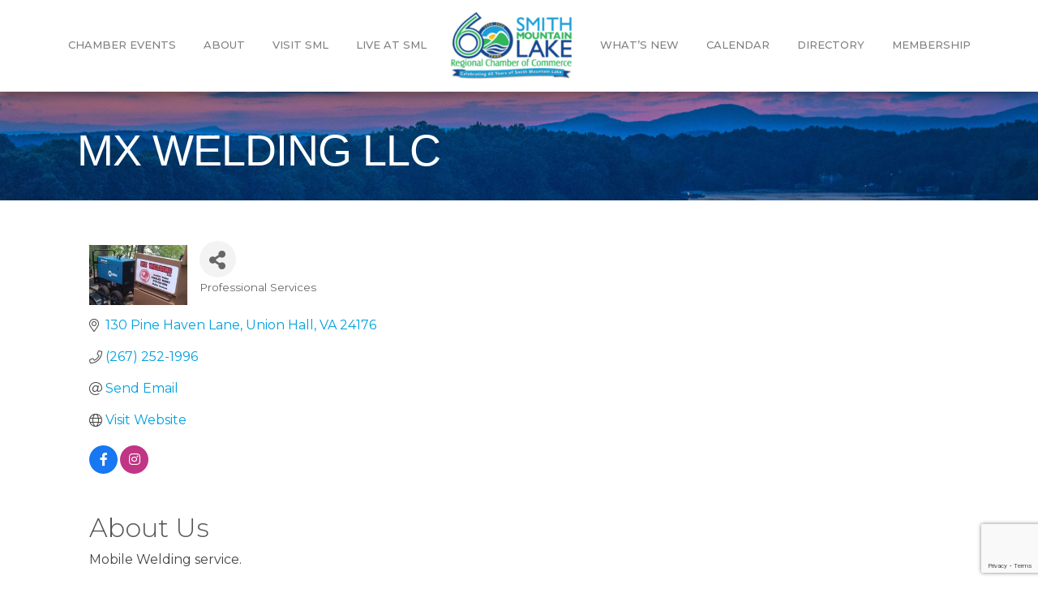

--- FILE ---
content_type: text/html; charset=utf-8
request_url: https://www.google.com/recaptcha/enterprise/anchor?ar=1&k=6LfI_T8rAAAAAMkWHrLP_GfSf3tLy9tKa839wcWa&co=aHR0cHM6Ly9idXNpbmVzcy52aXNpdHNtaXRobW91bnRhaW5sYWtlLmNvbTo0NDM.&hl=en&v=PoyoqOPhxBO7pBk68S4YbpHZ&size=invisible&anchor-ms=40000&execute-ms=30000&cb=jovg5jccazd0
body_size: 48809
content:
<!DOCTYPE HTML><html dir="ltr" lang="en"><head><meta http-equiv="Content-Type" content="text/html; charset=UTF-8">
<meta http-equiv="X-UA-Compatible" content="IE=edge">
<title>reCAPTCHA</title>
<style type="text/css">
/* cyrillic-ext */
@font-face {
  font-family: 'Roboto';
  font-style: normal;
  font-weight: 400;
  font-stretch: 100%;
  src: url(//fonts.gstatic.com/s/roboto/v48/KFO7CnqEu92Fr1ME7kSn66aGLdTylUAMa3GUBHMdazTgWw.woff2) format('woff2');
  unicode-range: U+0460-052F, U+1C80-1C8A, U+20B4, U+2DE0-2DFF, U+A640-A69F, U+FE2E-FE2F;
}
/* cyrillic */
@font-face {
  font-family: 'Roboto';
  font-style: normal;
  font-weight: 400;
  font-stretch: 100%;
  src: url(//fonts.gstatic.com/s/roboto/v48/KFO7CnqEu92Fr1ME7kSn66aGLdTylUAMa3iUBHMdazTgWw.woff2) format('woff2');
  unicode-range: U+0301, U+0400-045F, U+0490-0491, U+04B0-04B1, U+2116;
}
/* greek-ext */
@font-face {
  font-family: 'Roboto';
  font-style: normal;
  font-weight: 400;
  font-stretch: 100%;
  src: url(//fonts.gstatic.com/s/roboto/v48/KFO7CnqEu92Fr1ME7kSn66aGLdTylUAMa3CUBHMdazTgWw.woff2) format('woff2');
  unicode-range: U+1F00-1FFF;
}
/* greek */
@font-face {
  font-family: 'Roboto';
  font-style: normal;
  font-weight: 400;
  font-stretch: 100%;
  src: url(//fonts.gstatic.com/s/roboto/v48/KFO7CnqEu92Fr1ME7kSn66aGLdTylUAMa3-UBHMdazTgWw.woff2) format('woff2');
  unicode-range: U+0370-0377, U+037A-037F, U+0384-038A, U+038C, U+038E-03A1, U+03A3-03FF;
}
/* math */
@font-face {
  font-family: 'Roboto';
  font-style: normal;
  font-weight: 400;
  font-stretch: 100%;
  src: url(//fonts.gstatic.com/s/roboto/v48/KFO7CnqEu92Fr1ME7kSn66aGLdTylUAMawCUBHMdazTgWw.woff2) format('woff2');
  unicode-range: U+0302-0303, U+0305, U+0307-0308, U+0310, U+0312, U+0315, U+031A, U+0326-0327, U+032C, U+032F-0330, U+0332-0333, U+0338, U+033A, U+0346, U+034D, U+0391-03A1, U+03A3-03A9, U+03B1-03C9, U+03D1, U+03D5-03D6, U+03F0-03F1, U+03F4-03F5, U+2016-2017, U+2034-2038, U+203C, U+2040, U+2043, U+2047, U+2050, U+2057, U+205F, U+2070-2071, U+2074-208E, U+2090-209C, U+20D0-20DC, U+20E1, U+20E5-20EF, U+2100-2112, U+2114-2115, U+2117-2121, U+2123-214F, U+2190, U+2192, U+2194-21AE, U+21B0-21E5, U+21F1-21F2, U+21F4-2211, U+2213-2214, U+2216-22FF, U+2308-230B, U+2310, U+2319, U+231C-2321, U+2336-237A, U+237C, U+2395, U+239B-23B7, U+23D0, U+23DC-23E1, U+2474-2475, U+25AF, U+25B3, U+25B7, U+25BD, U+25C1, U+25CA, U+25CC, U+25FB, U+266D-266F, U+27C0-27FF, U+2900-2AFF, U+2B0E-2B11, U+2B30-2B4C, U+2BFE, U+3030, U+FF5B, U+FF5D, U+1D400-1D7FF, U+1EE00-1EEFF;
}
/* symbols */
@font-face {
  font-family: 'Roboto';
  font-style: normal;
  font-weight: 400;
  font-stretch: 100%;
  src: url(//fonts.gstatic.com/s/roboto/v48/KFO7CnqEu92Fr1ME7kSn66aGLdTylUAMaxKUBHMdazTgWw.woff2) format('woff2');
  unicode-range: U+0001-000C, U+000E-001F, U+007F-009F, U+20DD-20E0, U+20E2-20E4, U+2150-218F, U+2190, U+2192, U+2194-2199, U+21AF, U+21E6-21F0, U+21F3, U+2218-2219, U+2299, U+22C4-22C6, U+2300-243F, U+2440-244A, U+2460-24FF, U+25A0-27BF, U+2800-28FF, U+2921-2922, U+2981, U+29BF, U+29EB, U+2B00-2BFF, U+4DC0-4DFF, U+FFF9-FFFB, U+10140-1018E, U+10190-1019C, U+101A0, U+101D0-101FD, U+102E0-102FB, U+10E60-10E7E, U+1D2C0-1D2D3, U+1D2E0-1D37F, U+1F000-1F0FF, U+1F100-1F1AD, U+1F1E6-1F1FF, U+1F30D-1F30F, U+1F315, U+1F31C, U+1F31E, U+1F320-1F32C, U+1F336, U+1F378, U+1F37D, U+1F382, U+1F393-1F39F, U+1F3A7-1F3A8, U+1F3AC-1F3AF, U+1F3C2, U+1F3C4-1F3C6, U+1F3CA-1F3CE, U+1F3D4-1F3E0, U+1F3ED, U+1F3F1-1F3F3, U+1F3F5-1F3F7, U+1F408, U+1F415, U+1F41F, U+1F426, U+1F43F, U+1F441-1F442, U+1F444, U+1F446-1F449, U+1F44C-1F44E, U+1F453, U+1F46A, U+1F47D, U+1F4A3, U+1F4B0, U+1F4B3, U+1F4B9, U+1F4BB, U+1F4BF, U+1F4C8-1F4CB, U+1F4D6, U+1F4DA, U+1F4DF, U+1F4E3-1F4E6, U+1F4EA-1F4ED, U+1F4F7, U+1F4F9-1F4FB, U+1F4FD-1F4FE, U+1F503, U+1F507-1F50B, U+1F50D, U+1F512-1F513, U+1F53E-1F54A, U+1F54F-1F5FA, U+1F610, U+1F650-1F67F, U+1F687, U+1F68D, U+1F691, U+1F694, U+1F698, U+1F6AD, U+1F6B2, U+1F6B9-1F6BA, U+1F6BC, U+1F6C6-1F6CF, U+1F6D3-1F6D7, U+1F6E0-1F6EA, U+1F6F0-1F6F3, U+1F6F7-1F6FC, U+1F700-1F7FF, U+1F800-1F80B, U+1F810-1F847, U+1F850-1F859, U+1F860-1F887, U+1F890-1F8AD, U+1F8B0-1F8BB, U+1F8C0-1F8C1, U+1F900-1F90B, U+1F93B, U+1F946, U+1F984, U+1F996, U+1F9E9, U+1FA00-1FA6F, U+1FA70-1FA7C, U+1FA80-1FA89, U+1FA8F-1FAC6, U+1FACE-1FADC, U+1FADF-1FAE9, U+1FAF0-1FAF8, U+1FB00-1FBFF;
}
/* vietnamese */
@font-face {
  font-family: 'Roboto';
  font-style: normal;
  font-weight: 400;
  font-stretch: 100%;
  src: url(//fonts.gstatic.com/s/roboto/v48/KFO7CnqEu92Fr1ME7kSn66aGLdTylUAMa3OUBHMdazTgWw.woff2) format('woff2');
  unicode-range: U+0102-0103, U+0110-0111, U+0128-0129, U+0168-0169, U+01A0-01A1, U+01AF-01B0, U+0300-0301, U+0303-0304, U+0308-0309, U+0323, U+0329, U+1EA0-1EF9, U+20AB;
}
/* latin-ext */
@font-face {
  font-family: 'Roboto';
  font-style: normal;
  font-weight: 400;
  font-stretch: 100%;
  src: url(//fonts.gstatic.com/s/roboto/v48/KFO7CnqEu92Fr1ME7kSn66aGLdTylUAMa3KUBHMdazTgWw.woff2) format('woff2');
  unicode-range: U+0100-02BA, U+02BD-02C5, U+02C7-02CC, U+02CE-02D7, U+02DD-02FF, U+0304, U+0308, U+0329, U+1D00-1DBF, U+1E00-1E9F, U+1EF2-1EFF, U+2020, U+20A0-20AB, U+20AD-20C0, U+2113, U+2C60-2C7F, U+A720-A7FF;
}
/* latin */
@font-face {
  font-family: 'Roboto';
  font-style: normal;
  font-weight: 400;
  font-stretch: 100%;
  src: url(//fonts.gstatic.com/s/roboto/v48/KFO7CnqEu92Fr1ME7kSn66aGLdTylUAMa3yUBHMdazQ.woff2) format('woff2');
  unicode-range: U+0000-00FF, U+0131, U+0152-0153, U+02BB-02BC, U+02C6, U+02DA, U+02DC, U+0304, U+0308, U+0329, U+2000-206F, U+20AC, U+2122, U+2191, U+2193, U+2212, U+2215, U+FEFF, U+FFFD;
}
/* cyrillic-ext */
@font-face {
  font-family: 'Roboto';
  font-style: normal;
  font-weight: 500;
  font-stretch: 100%;
  src: url(//fonts.gstatic.com/s/roboto/v48/KFO7CnqEu92Fr1ME7kSn66aGLdTylUAMa3GUBHMdazTgWw.woff2) format('woff2');
  unicode-range: U+0460-052F, U+1C80-1C8A, U+20B4, U+2DE0-2DFF, U+A640-A69F, U+FE2E-FE2F;
}
/* cyrillic */
@font-face {
  font-family: 'Roboto';
  font-style: normal;
  font-weight: 500;
  font-stretch: 100%;
  src: url(//fonts.gstatic.com/s/roboto/v48/KFO7CnqEu92Fr1ME7kSn66aGLdTylUAMa3iUBHMdazTgWw.woff2) format('woff2');
  unicode-range: U+0301, U+0400-045F, U+0490-0491, U+04B0-04B1, U+2116;
}
/* greek-ext */
@font-face {
  font-family: 'Roboto';
  font-style: normal;
  font-weight: 500;
  font-stretch: 100%;
  src: url(//fonts.gstatic.com/s/roboto/v48/KFO7CnqEu92Fr1ME7kSn66aGLdTylUAMa3CUBHMdazTgWw.woff2) format('woff2');
  unicode-range: U+1F00-1FFF;
}
/* greek */
@font-face {
  font-family: 'Roboto';
  font-style: normal;
  font-weight: 500;
  font-stretch: 100%;
  src: url(//fonts.gstatic.com/s/roboto/v48/KFO7CnqEu92Fr1ME7kSn66aGLdTylUAMa3-UBHMdazTgWw.woff2) format('woff2');
  unicode-range: U+0370-0377, U+037A-037F, U+0384-038A, U+038C, U+038E-03A1, U+03A3-03FF;
}
/* math */
@font-face {
  font-family: 'Roboto';
  font-style: normal;
  font-weight: 500;
  font-stretch: 100%;
  src: url(//fonts.gstatic.com/s/roboto/v48/KFO7CnqEu92Fr1ME7kSn66aGLdTylUAMawCUBHMdazTgWw.woff2) format('woff2');
  unicode-range: U+0302-0303, U+0305, U+0307-0308, U+0310, U+0312, U+0315, U+031A, U+0326-0327, U+032C, U+032F-0330, U+0332-0333, U+0338, U+033A, U+0346, U+034D, U+0391-03A1, U+03A3-03A9, U+03B1-03C9, U+03D1, U+03D5-03D6, U+03F0-03F1, U+03F4-03F5, U+2016-2017, U+2034-2038, U+203C, U+2040, U+2043, U+2047, U+2050, U+2057, U+205F, U+2070-2071, U+2074-208E, U+2090-209C, U+20D0-20DC, U+20E1, U+20E5-20EF, U+2100-2112, U+2114-2115, U+2117-2121, U+2123-214F, U+2190, U+2192, U+2194-21AE, U+21B0-21E5, U+21F1-21F2, U+21F4-2211, U+2213-2214, U+2216-22FF, U+2308-230B, U+2310, U+2319, U+231C-2321, U+2336-237A, U+237C, U+2395, U+239B-23B7, U+23D0, U+23DC-23E1, U+2474-2475, U+25AF, U+25B3, U+25B7, U+25BD, U+25C1, U+25CA, U+25CC, U+25FB, U+266D-266F, U+27C0-27FF, U+2900-2AFF, U+2B0E-2B11, U+2B30-2B4C, U+2BFE, U+3030, U+FF5B, U+FF5D, U+1D400-1D7FF, U+1EE00-1EEFF;
}
/* symbols */
@font-face {
  font-family: 'Roboto';
  font-style: normal;
  font-weight: 500;
  font-stretch: 100%;
  src: url(//fonts.gstatic.com/s/roboto/v48/KFO7CnqEu92Fr1ME7kSn66aGLdTylUAMaxKUBHMdazTgWw.woff2) format('woff2');
  unicode-range: U+0001-000C, U+000E-001F, U+007F-009F, U+20DD-20E0, U+20E2-20E4, U+2150-218F, U+2190, U+2192, U+2194-2199, U+21AF, U+21E6-21F0, U+21F3, U+2218-2219, U+2299, U+22C4-22C6, U+2300-243F, U+2440-244A, U+2460-24FF, U+25A0-27BF, U+2800-28FF, U+2921-2922, U+2981, U+29BF, U+29EB, U+2B00-2BFF, U+4DC0-4DFF, U+FFF9-FFFB, U+10140-1018E, U+10190-1019C, U+101A0, U+101D0-101FD, U+102E0-102FB, U+10E60-10E7E, U+1D2C0-1D2D3, U+1D2E0-1D37F, U+1F000-1F0FF, U+1F100-1F1AD, U+1F1E6-1F1FF, U+1F30D-1F30F, U+1F315, U+1F31C, U+1F31E, U+1F320-1F32C, U+1F336, U+1F378, U+1F37D, U+1F382, U+1F393-1F39F, U+1F3A7-1F3A8, U+1F3AC-1F3AF, U+1F3C2, U+1F3C4-1F3C6, U+1F3CA-1F3CE, U+1F3D4-1F3E0, U+1F3ED, U+1F3F1-1F3F3, U+1F3F5-1F3F7, U+1F408, U+1F415, U+1F41F, U+1F426, U+1F43F, U+1F441-1F442, U+1F444, U+1F446-1F449, U+1F44C-1F44E, U+1F453, U+1F46A, U+1F47D, U+1F4A3, U+1F4B0, U+1F4B3, U+1F4B9, U+1F4BB, U+1F4BF, U+1F4C8-1F4CB, U+1F4D6, U+1F4DA, U+1F4DF, U+1F4E3-1F4E6, U+1F4EA-1F4ED, U+1F4F7, U+1F4F9-1F4FB, U+1F4FD-1F4FE, U+1F503, U+1F507-1F50B, U+1F50D, U+1F512-1F513, U+1F53E-1F54A, U+1F54F-1F5FA, U+1F610, U+1F650-1F67F, U+1F687, U+1F68D, U+1F691, U+1F694, U+1F698, U+1F6AD, U+1F6B2, U+1F6B9-1F6BA, U+1F6BC, U+1F6C6-1F6CF, U+1F6D3-1F6D7, U+1F6E0-1F6EA, U+1F6F0-1F6F3, U+1F6F7-1F6FC, U+1F700-1F7FF, U+1F800-1F80B, U+1F810-1F847, U+1F850-1F859, U+1F860-1F887, U+1F890-1F8AD, U+1F8B0-1F8BB, U+1F8C0-1F8C1, U+1F900-1F90B, U+1F93B, U+1F946, U+1F984, U+1F996, U+1F9E9, U+1FA00-1FA6F, U+1FA70-1FA7C, U+1FA80-1FA89, U+1FA8F-1FAC6, U+1FACE-1FADC, U+1FADF-1FAE9, U+1FAF0-1FAF8, U+1FB00-1FBFF;
}
/* vietnamese */
@font-face {
  font-family: 'Roboto';
  font-style: normal;
  font-weight: 500;
  font-stretch: 100%;
  src: url(//fonts.gstatic.com/s/roboto/v48/KFO7CnqEu92Fr1ME7kSn66aGLdTylUAMa3OUBHMdazTgWw.woff2) format('woff2');
  unicode-range: U+0102-0103, U+0110-0111, U+0128-0129, U+0168-0169, U+01A0-01A1, U+01AF-01B0, U+0300-0301, U+0303-0304, U+0308-0309, U+0323, U+0329, U+1EA0-1EF9, U+20AB;
}
/* latin-ext */
@font-face {
  font-family: 'Roboto';
  font-style: normal;
  font-weight: 500;
  font-stretch: 100%;
  src: url(//fonts.gstatic.com/s/roboto/v48/KFO7CnqEu92Fr1ME7kSn66aGLdTylUAMa3KUBHMdazTgWw.woff2) format('woff2');
  unicode-range: U+0100-02BA, U+02BD-02C5, U+02C7-02CC, U+02CE-02D7, U+02DD-02FF, U+0304, U+0308, U+0329, U+1D00-1DBF, U+1E00-1E9F, U+1EF2-1EFF, U+2020, U+20A0-20AB, U+20AD-20C0, U+2113, U+2C60-2C7F, U+A720-A7FF;
}
/* latin */
@font-face {
  font-family: 'Roboto';
  font-style: normal;
  font-weight: 500;
  font-stretch: 100%;
  src: url(//fonts.gstatic.com/s/roboto/v48/KFO7CnqEu92Fr1ME7kSn66aGLdTylUAMa3yUBHMdazQ.woff2) format('woff2');
  unicode-range: U+0000-00FF, U+0131, U+0152-0153, U+02BB-02BC, U+02C6, U+02DA, U+02DC, U+0304, U+0308, U+0329, U+2000-206F, U+20AC, U+2122, U+2191, U+2193, U+2212, U+2215, U+FEFF, U+FFFD;
}
/* cyrillic-ext */
@font-face {
  font-family: 'Roboto';
  font-style: normal;
  font-weight: 900;
  font-stretch: 100%;
  src: url(//fonts.gstatic.com/s/roboto/v48/KFO7CnqEu92Fr1ME7kSn66aGLdTylUAMa3GUBHMdazTgWw.woff2) format('woff2');
  unicode-range: U+0460-052F, U+1C80-1C8A, U+20B4, U+2DE0-2DFF, U+A640-A69F, U+FE2E-FE2F;
}
/* cyrillic */
@font-face {
  font-family: 'Roboto';
  font-style: normal;
  font-weight: 900;
  font-stretch: 100%;
  src: url(//fonts.gstatic.com/s/roboto/v48/KFO7CnqEu92Fr1ME7kSn66aGLdTylUAMa3iUBHMdazTgWw.woff2) format('woff2');
  unicode-range: U+0301, U+0400-045F, U+0490-0491, U+04B0-04B1, U+2116;
}
/* greek-ext */
@font-face {
  font-family: 'Roboto';
  font-style: normal;
  font-weight: 900;
  font-stretch: 100%;
  src: url(//fonts.gstatic.com/s/roboto/v48/KFO7CnqEu92Fr1ME7kSn66aGLdTylUAMa3CUBHMdazTgWw.woff2) format('woff2');
  unicode-range: U+1F00-1FFF;
}
/* greek */
@font-face {
  font-family: 'Roboto';
  font-style: normal;
  font-weight: 900;
  font-stretch: 100%;
  src: url(//fonts.gstatic.com/s/roboto/v48/KFO7CnqEu92Fr1ME7kSn66aGLdTylUAMa3-UBHMdazTgWw.woff2) format('woff2');
  unicode-range: U+0370-0377, U+037A-037F, U+0384-038A, U+038C, U+038E-03A1, U+03A3-03FF;
}
/* math */
@font-face {
  font-family: 'Roboto';
  font-style: normal;
  font-weight: 900;
  font-stretch: 100%;
  src: url(//fonts.gstatic.com/s/roboto/v48/KFO7CnqEu92Fr1ME7kSn66aGLdTylUAMawCUBHMdazTgWw.woff2) format('woff2');
  unicode-range: U+0302-0303, U+0305, U+0307-0308, U+0310, U+0312, U+0315, U+031A, U+0326-0327, U+032C, U+032F-0330, U+0332-0333, U+0338, U+033A, U+0346, U+034D, U+0391-03A1, U+03A3-03A9, U+03B1-03C9, U+03D1, U+03D5-03D6, U+03F0-03F1, U+03F4-03F5, U+2016-2017, U+2034-2038, U+203C, U+2040, U+2043, U+2047, U+2050, U+2057, U+205F, U+2070-2071, U+2074-208E, U+2090-209C, U+20D0-20DC, U+20E1, U+20E5-20EF, U+2100-2112, U+2114-2115, U+2117-2121, U+2123-214F, U+2190, U+2192, U+2194-21AE, U+21B0-21E5, U+21F1-21F2, U+21F4-2211, U+2213-2214, U+2216-22FF, U+2308-230B, U+2310, U+2319, U+231C-2321, U+2336-237A, U+237C, U+2395, U+239B-23B7, U+23D0, U+23DC-23E1, U+2474-2475, U+25AF, U+25B3, U+25B7, U+25BD, U+25C1, U+25CA, U+25CC, U+25FB, U+266D-266F, U+27C0-27FF, U+2900-2AFF, U+2B0E-2B11, U+2B30-2B4C, U+2BFE, U+3030, U+FF5B, U+FF5D, U+1D400-1D7FF, U+1EE00-1EEFF;
}
/* symbols */
@font-face {
  font-family: 'Roboto';
  font-style: normal;
  font-weight: 900;
  font-stretch: 100%;
  src: url(//fonts.gstatic.com/s/roboto/v48/KFO7CnqEu92Fr1ME7kSn66aGLdTylUAMaxKUBHMdazTgWw.woff2) format('woff2');
  unicode-range: U+0001-000C, U+000E-001F, U+007F-009F, U+20DD-20E0, U+20E2-20E4, U+2150-218F, U+2190, U+2192, U+2194-2199, U+21AF, U+21E6-21F0, U+21F3, U+2218-2219, U+2299, U+22C4-22C6, U+2300-243F, U+2440-244A, U+2460-24FF, U+25A0-27BF, U+2800-28FF, U+2921-2922, U+2981, U+29BF, U+29EB, U+2B00-2BFF, U+4DC0-4DFF, U+FFF9-FFFB, U+10140-1018E, U+10190-1019C, U+101A0, U+101D0-101FD, U+102E0-102FB, U+10E60-10E7E, U+1D2C0-1D2D3, U+1D2E0-1D37F, U+1F000-1F0FF, U+1F100-1F1AD, U+1F1E6-1F1FF, U+1F30D-1F30F, U+1F315, U+1F31C, U+1F31E, U+1F320-1F32C, U+1F336, U+1F378, U+1F37D, U+1F382, U+1F393-1F39F, U+1F3A7-1F3A8, U+1F3AC-1F3AF, U+1F3C2, U+1F3C4-1F3C6, U+1F3CA-1F3CE, U+1F3D4-1F3E0, U+1F3ED, U+1F3F1-1F3F3, U+1F3F5-1F3F7, U+1F408, U+1F415, U+1F41F, U+1F426, U+1F43F, U+1F441-1F442, U+1F444, U+1F446-1F449, U+1F44C-1F44E, U+1F453, U+1F46A, U+1F47D, U+1F4A3, U+1F4B0, U+1F4B3, U+1F4B9, U+1F4BB, U+1F4BF, U+1F4C8-1F4CB, U+1F4D6, U+1F4DA, U+1F4DF, U+1F4E3-1F4E6, U+1F4EA-1F4ED, U+1F4F7, U+1F4F9-1F4FB, U+1F4FD-1F4FE, U+1F503, U+1F507-1F50B, U+1F50D, U+1F512-1F513, U+1F53E-1F54A, U+1F54F-1F5FA, U+1F610, U+1F650-1F67F, U+1F687, U+1F68D, U+1F691, U+1F694, U+1F698, U+1F6AD, U+1F6B2, U+1F6B9-1F6BA, U+1F6BC, U+1F6C6-1F6CF, U+1F6D3-1F6D7, U+1F6E0-1F6EA, U+1F6F0-1F6F3, U+1F6F7-1F6FC, U+1F700-1F7FF, U+1F800-1F80B, U+1F810-1F847, U+1F850-1F859, U+1F860-1F887, U+1F890-1F8AD, U+1F8B0-1F8BB, U+1F8C0-1F8C1, U+1F900-1F90B, U+1F93B, U+1F946, U+1F984, U+1F996, U+1F9E9, U+1FA00-1FA6F, U+1FA70-1FA7C, U+1FA80-1FA89, U+1FA8F-1FAC6, U+1FACE-1FADC, U+1FADF-1FAE9, U+1FAF0-1FAF8, U+1FB00-1FBFF;
}
/* vietnamese */
@font-face {
  font-family: 'Roboto';
  font-style: normal;
  font-weight: 900;
  font-stretch: 100%;
  src: url(//fonts.gstatic.com/s/roboto/v48/KFO7CnqEu92Fr1ME7kSn66aGLdTylUAMa3OUBHMdazTgWw.woff2) format('woff2');
  unicode-range: U+0102-0103, U+0110-0111, U+0128-0129, U+0168-0169, U+01A0-01A1, U+01AF-01B0, U+0300-0301, U+0303-0304, U+0308-0309, U+0323, U+0329, U+1EA0-1EF9, U+20AB;
}
/* latin-ext */
@font-face {
  font-family: 'Roboto';
  font-style: normal;
  font-weight: 900;
  font-stretch: 100%;
  src: url(//fonts.gstatic.com/s/roboto/v48/KFO7CnqEu92Fr1ME7kSn66aGLdTylUAMa3KUBHMdazTgWw.woff2) format('woff2');
  unicode-range: U+0100-02BA, U+02BD-02C5, U+02C7-02CC, U+02CE-02D7, U+02DD-02FF, U+0304, U+0308, U+0329, U+1D00-1DBF, U+1E00-1E9F, U+1EF2-1EFF, U+2020, U+20A0-20AB, U+20AD-20C0, U+2113, U+2C60-2C7F, U+A720-A7FF;
}
/* latin */
@font-face {
  font-family: 'Roboto';
  font-style: normal;
  font-weight: 900;
  font-stretch: 100%;
  src: url(//fonts.gstatic.com/s/roboto/v48/KFO7CnqEu92Fr1ME7kSn66aGLdTylUAMa3yUBHMdazQ.woff2) format('woff2');
  unicode-range: U+0000-00FF, U+0131, U+0152-0153, U+02BB-02BC, U+02C6, U+02DA, U+02DC, U+0304, U+0308, U+0329, U+2000-206F, U+20AC, U+2122, U+2191, U+2193, U+2212, U+2215, U+FEFF, U+FFFD;
}

</style>
<link rel="stylesheet" type="text/css" href="https://www.gstatic.com/recaptcha/releases/PoyoqOPhxBO7pBk68S4YbpHZ/styles__ltr.css">
<script nonce="kuU0XZtIbz0FP-XOyWT9vA" type="text/javascript">window['__recaptcha_api'] = 'https://www.google.com/recaptcha/enterprise/';</script>
<script type="text/javascript" src="https://www.gstatic.com/recaptcha/releases/PoyoqOPhxBO7pBk68S4YbpHZ/recaptcha__en.js" nonce="kuU0XZtIbz0FP-XOyWT9vA">
      
    </script></head>
<body><div id="rc-anchor-alert" class="rc-anchor-alert"></div>
<input type="hidden" id="recaptcha-token" value="[base64]">
<script type="text/javascript" nonce="kuU0XZtIbz0FP-XOyWT9vA">
      recaptcha.anchor.Main.init("[\x22ainput\x22,[\x22bgdata\x22,\x22\x22,\[base64]/[base64]/[base64]/[base64]/[base64]/UltsKytdPUU6KEU8MjA0OD9SW2wrK109RT4+NnwxOTI6KChFJjY0NTEyKT09NTUyOTYmJk0rMTxjLmxlbmd0aCYmKGMuY2hhckNvZGVBdChNKzEpJjY0NTEyKT09NTYzMjA/[base64]/[base64]/[base64]/[base64]/[base64]/[base64]/[base64]\x22,\[base64]\x22,\x22cMKJw40gw5V3IAEPAWZLw7rCq8O1SGRTB8O6w5jCmMOywq5awofDolBgFcKow5JdBQTCvMK7w7vDm3vDnD3DncKIw4RRQRN6w5sGw6PDsMK4w4lVwrbDnz41wq3CkMOOKmZ3wo1nw4oTw6Qmwq0/NMOhw7BkRWAxIVbCv2ggAVcuwqrCkk9wMl7DjxzDj8K7DMOSZUjCi0FhKsKnwr/Cry8ew5HCrjHCvsOWQ8KjPHUjR8KGwpE/w6IVZcOcQ8OmGQLDr8KXaUI3wpDCuUhMPMO4w5zCm8Odw4HDrsK0w7pqw44MwrBzw510w4LCu1pwwqJJMhjCv8O5dMOowpl5w4XDqDZew4Ffw6nDv3DDrTTCtcKDwotUEMOfJsKfLRjCtMKabsKgw6Flw7bCtQ9iwokHNmnDmjhkw4w3FAZNfW/CrcK/wqvDp8ODcApJwoLCpmk/VMO9JClEw49LwpvCj07CgXjDsUzCgcONwosEw5VBwqHCgMOVfcOIdAnCh8K4wqY4w5JWw7dsw6VRw4QUwrRaw5QsFUJXw5wcG2UrZy/[base64]/aBPCvMK1w6s6wp7Cn8KOwowcwoFjw4p5DMKvw4MPYcKjw4ACB3HDvRR0MDjCjHHCkAodw5vCiR7DrcKuw4rCkgMQU8KkcG0JfsOfYcO6wofDq8O3w5Igw6jCpMO1WHTDplNLwqbDiW53WMKowoNWwpnCtz/CjVFLbDccw6jDmcOOw7lCwqcqw7LDuMKoFBTDvMKiwrQDwrk3GMOiVxLCuMODwqnCtMObwofDi3wCw4LDkgUwwrMtQBLCh8OVNSBzWD42C8OWVMOyOEBgN8KOw4DDp2ZOwrU4EHHDn3RSw4LClWbDlcKmPQZ1w4bCiWdcwrDCnhtLXUPDmBrCvyDCqMObwp/Dj8OLf3bDoB/[base64]/DhMOJPgzDpMOPwrQuYCNRGcKEI0NCw7FLbMObwp7CvMKQDcKFw4jDgMKkwqbCghxVwop3wpYnw5fCusO0ZULChFbCncKpeTMqwr53wodPCcOncDEDwrbCm8Ouw7QWACgGb8KBbcKYVMK/eTQRw7Ruw6pZNsKDUsOLJ8OhW8OQw4Zbw5LCtsKNw63Cs20hCsOewoI4w4PCucKLwocQwplnA3tEE8OUw50fw400YDbCrXPDlMOTGB/Dp8OtwoDClRDDihJkfGYiXGHCikPCvMKDXmxgwp3DusKHHFccOMOrBGokwrJAw6x3FcOlw7zChTQdwpF5AnXDlxHDqcOHw7wBMcOqSMODwpEeUBXCr8Knwo/[base64]/Iiw0w7bDlsKxGMKeX2TCjsOtw6DCscKaw7vDqsKZwo/CmA3DrMK/wrAlwofCp8KYMCLDtS4JQsKUwqLDhcOjwrIcw6xIeMOAw5dPMMO5XMK9wrXDmhcewrbDiMO6T8OEwpxjFwAPwoR0wqrCtsOPwqDDpg/Dr8OmM0bDrMK8w5bDklcVw4t2wrxtTsKTwocNwrnCuA82RSFCwo/[base64]/[base64]/[base64]/w7fCs8KHd8O3wqULOwISwqIpAGdJDz0KEMOwJTbDisKUby0Fwo4TwonCmcKdVcKfcznCkDNqw6MUD2vCsXAFYcOfwrTCik/CqFxndMOZdkxTw5XDkm4kw7U6asKcwoTCmsOwIMORwp/[base64]/FMKcKEhBcMO5SRnCisKdNEJKwq4Rwq1pXcOSS8KFa0kXw5sRwr/Cm8KgdnbDqsKiwpTDp1cMWsOeJEwbJ8OwOjnCiMK6VsKDZ8KuC1DCgAzCgMKwZkwUVQh7woJsc2lLw5LCmknCmwXDjwTCuigzNsOkAyt4w5JfwqfDm8Kcw7DDhMK/cTR7w6DDnhsLw7RMbWZTVmHDmi7Csk/DrMONwqthwoXDkcORw54dFikoDcK7w4jCkzPDrG3ChMOHJ8KqwqTCp1jCg8KTCcKJw6oUPQAGe8OZw7d4OwrDq8OMP8KfwobDkEQ3egLCrj96wphqwq/DtSbCoWJEworDnMK7w5Q7wqzCpXQ7OMOua28ywrdTI8KwWyXCvsKSOSvDpF05wo9dRsKmecOLw4ZgcMOaUSLDpXFXwrsqwqx+SD8WUsK4TMK/wpdQJ8KPTcOjbWIKwqzDtDLDisKKwrd0Cj8kfxAXw7nDm8O2w4/CgsOOf0rDhEdpXcKawp0PU8OLw4XDuw8Iw5jChMKTE399w7A7D8O4MsKDw4V/GHfDnXhvQMOyOirCi8OxBsKNZVjDnnTDvsOpdxU5wrpdwqvCkxDCvhjCpR7CsMO5wqzCssKyEMOZw4NAOsOVw6ZNwq9kY8OHEgnCuxE+wpzDisOFw6rDrUfCjU/DlDVIK8OyYsKpVBTDl8KcwpJjwr19BBXDiyjDpMKLwoDCr8KAwq7DlMK6wq/[base64]/DmGtFDVnCm8O9OXXCiHBTw4fDvMKHUnnDksKdwoEdwog+PcK8CsKIenHCpHnChCADw6pQZH/Ck8KZw4rChsOBw5XCrMOiw6l3woJnworCuMKawpPCq8OzwoQOw73CvBPCjUpww5XDuMKDw6jDm8O9wq/[base64]/[base64]/Dv8OKw7khw7Y4w6UiVMK8w4M8fUTDuS56woRhw6jDm8OGZh4tVMKTMxPDj27CsVpPIw40wrhSwq/CnwjDihTDsldbwoXCmFLDhXBmwp4RwoHCtnDDicKcw4Q/[base64]/DpsKAQR5tw73DkhYLcz1kQ8K5w4VLSMO+wp3Cg3PCngpiR8O4GB/CpMKpwprDsMKCwqDDpl16Xgc3SwR4AcKaw5NaQXbDkcKQGMK3XDrCiRjCuDnCiMObw6/CpyzDrMOHwrDCtMO8MsOsOsOUE0/CtHlnbsK2w67Dk8KvwprDncK8w799wqVHw53DjMKce8KXwpLCrnfCpcKGW2LDnMOiwo8OOwTCh8KZL8O2CcOHw7zCpcKpWRnCulzCmsKiw4xhwrpGw45cWE8gBDtTwpnCnjzDmB1oYClWw6wHfgw/[base64]/w7PDj8K4KjZPwojCqMOOwoJuG8Kjw7LDrVUPw6vDnVAJwpHDsT8/wpVxMMKgwrwIw6xHecOnbTfCjQdDJ8KjwqXCgcOSw5PDisOrw7NrXzLChsKPwpbCnSlBW8OYw7FAE8OEw5wUVcOZw5vDkgVsw5h2wqvClCZBUMOIwrfCscOFAsKPwoDDusO7dcOSwr7CvDdPd2QYFALCtcOywq1DDsO/Ez8Iw7PDvUbDnxPDpXE/dcK/w7lBQcKUwqEXw6vDpMORPHrDh8KEWXrCpE3DgMOGL8Omw7bChUY5w5bCmsKjw6nDpcKmwo/CvV87KMOPLEpzw43CtsKmw7jDgMOIwpjCqsKswrwtwoBgZ8Kvw6bChDsNVFwtw44YU8KewofCgcKNw4Qswp/Ci8OQMsOFwoTChcKDbCPDjMKVw7kvw5ApwpZJenNKwp9sPi43JsKgNU/DtQcSJXtWw53DicOMLsOtcMKKwr4fw4R8wrHCnMKUwo7DqsKGByrCr0/CrC8RYSzCvcK+woUcSCkLw5zCvkNTwofCrMKpMsO2wpMXwpFQwoNXwolxwrrDmm/CnmLDjR3Dgg/CtDNZB8OcFcKje0XDsgXDnwE/[base64]/w5XDmMKYwqggw6M2wqLDlVHClgXCncKbwqnCuGLCiWTCmsKGwq09wpwawrp7KsKXw4/DhBJXUMKWw7FDLsOpYsODVMKLSlNZL8KhK8OpSVt5UUlLwp9zw4XDhytlTcK/WFpWwpwtM1LDukTDrsOSwrhxwqXCjMKDw5rDtnfDpkcIw4ECScOIw69Kw5LDscOHLMKrw7XCiz0Gw7kLNcKVw5w/ZXAIw6fDpcKHGsKdw5sfWCjCssOMU8Kew5HCjMOrw4l/IMKNwofCsMKgXcKWdy7DgsO7wo3Cij3DvxTCn8Okwo3CtsOzVcOwwozCicO3UGjCsmvDmRbDh8Oowq8RwpvDqQYJw75/wrZaO8KSwrLCiVDDscKLAsObLxYCT8KLBz3CtMO2PwM2EcKnJsKdw7dmwo7DjA9qOcKEwrBraHrDt8O+w7TCh8Kyw75ZwrPCvWg9GMKuw7VsICXDlsKhHcK7wp/DscK+ZMOnVsOEwox3Q3EzwpjDrARXRcOjwrjCuwAbfsKow6xpwohdWjMSwrloFxEvwo5wwqwSVjpNwp7DscO8woUMw7hrFR7DncOcPRPDhcKINsOtw4fDtR40dsK+woNAwp8Uw6R2wr9eKFPDsT7Dj8KTAsOqw5tUUMKMwq/Cg8Oiwqh2wpBTVmMcwpDDksKlJBd8Ez7Cm8OQw4wDw6YKVnoBwq/CpsOfwoHDtUzClsOPwroyFcOjRXldAARlw6jDjn/Ch8O8dMK0woxNw71Hw6pgdF3CnEtVPG4aXXPChg3DnsKMwrovwpzCjcKTWsKMw7x3w5bDmUjCkgjDsAsvWythXMKjDm99wojCvlN1bsKbw4ZUem3Cr1FMw4ISw41lAyTDsXsOw7TDkMKUwrJSDsKBw69QczHDqQVdBXxHwr/[base64]/CmMOTwpjDscOEbsKjwqDDiFHDjA3DsMOJb8KANsKJBR1lw6HClnbDrsORSsOGbMKdYhYlX8OWTsOGUjLDuFt1QcKsw7XDn8O/[base64]/DpsKxwoFFw6NnNMO1cCFJwqrDkcKPGm/CrTHCny5yQ8ODw7RxP8OCcldZw53CmwBCDsKbXcOEwp/[base64]/[base64]/CoB/DisKZw5zDlsK6wpkowp4hVVpow6fCoSxnUsOjwr/Ch8KCGsODw5jDlcO3wqt2UA9tT8KLZ8KBwo8/e8ORGMOpVcOUw4PDigHCtinDmMOPw6nCmMKqw756OcOtw5PCjgYFXzzCjSpnwqcNwrV7wo3CgE7CocOCw5jDvFROwrfCp8OvKyLClMONw4tnwpLCrCgpw58zwqEKw7Rsw7PDtsO3TcObw7wHwoJFMcOvGsKccADChyPDocO+asKFTcK/wo1Vw45uF8OHw4EMwrxpw7gGKsKlw7fCmMOcV14Dw74zwoPDg8OcYcKIw5TCu8K1wrNOworDscK+w7PDj8OyTAsbwq1Iw6cAHRtBw6VnFcOTJMOuwoN/wpRPwp7Cs8KNw70pK8KTw6HCncKVORrDqMKzUyp/w5BZEB/CksOvKMOGwqLDpsKsw6PDqSgjw6TCs8Klw7Ukw6fCvBvCtcOtwrzCu8K3wqE4ID3CmE58Z8OgXcKTR8KMOMOEHsO1w59iBQrDusOzfMOzdBBDBsK5w50Tw5PCgcKxwrI/w5bDuMOTw7DDjm9LdyJGZDxLDRrDn8OXw4DCs8OVNxxWE0TCvsKYfUJrw4xvQ1pqw7INeRF4c8Klw5/CsVIAUMOoQMOjUcKAw5Zjw4HDqztQw6XDlsKlecOMAMOmJcOxwo1RXSbCnDrCosKxXMKOIA7Dm1d0cAB5wogEw7LDlMKRw4lWd8Oywopaw7PCmwJLwqbDtgzDn8OVFS1WwrtkIX5Hw5TCo2HDncKcDcKTSQsHTMORwqHCvwPCnsK8dsKgwobCmFzDh3g/FMKGAnPCpcKEw5o1wqzDvDLDgFVpwqQlfCXCl8K/[base64]/KG3CoRbChsKIKkpYJQl6dkvCpsOcwogFw6TDs8KjwoJ3WBclARo0ccOEUMOEw4NYKsKMw7sYw7VNw7/DllnDihTDlcO7GGwiw5vCjXNWw4LDlcK8w5Mew416F8KswoJ3BsKewrw3w5TDkMOHWcKew43Dh8OtRMKEBsKuasOqcwvDrRfDvhRrw6bDqRFwVyDCksOJKcO2w4Bkwq09fcOhwr7CqsKjZALCrHN4w7DDgDDDnVUNwpNUw6XCt14Baggaw7zDmQFlwp/Dm8Kow74xwqQ9w6TDhsKuYgA8DQTDr2JNVMO/HMOhKXbDicO8ZHp8w5PDksOzw63Chj3DtcKcTHkWwpMMwrjCgFbCr8KhwobCqMOgw6XDrMKlw6xkQcOIXyU6wpEmdlRVw5U2wp7DvMOew4tPIcK3NMO7IsKbD2fCuFPDjTciw43DssODfRIielrDmg4QLkfCnMKoEXLCoRnCgSrCoVIBw549YR/CkMO1acKuw4jCqMKJwobClkMDC8KtSxXDs8K8w7/CnTfDmQbCiMKtPMO3RMKMw6ZXwovDrRRGNi98w6lJwrlCAjRRU1hdw4w0w6x0worDsH4mBWzDg8KLw5pUw4o5w4DClcO0wpvDucKJb8O/RRwww5Bdwq8Yw503w4ELwqfDuzzDuHnChMOSw6ZFG0pwwovDv8KSVcOJcFE4woEcECUmCcOcJTsjS8OICsO6w5HDi8KnfGLCl8KLGwpef1tLw5bChhXDp2LDj2Q/[base64]/ClBjCrkAnwoxsw5UxKUQ/ASDCmhbDssOXA8OIdTLDjcKjw6EwKgNQw7/CmsKPfiLDjCl9w7TDlcK6wobCrsKxS8KvJEs9ZQRDwrUOwrM9w75vw5bDsj7Con3CpRNZwpvCkEgiwp0rXRZGwqLCjyzDgMKzNRxrPXDDs2XCm8K6FG/[base64]/dsOidMKUw79vFMKfw54bXcK9wqrClid9RQ0zW0/DmDRLw44fI3Ixaz8Yw7EzwqnDhylvKcOsQTTDqznCuXHDq8KCb8KEw75PdmM0wpgrBg8jdMKhTU8ow4/DiTJBw69IZ8KPbCsqEMKQw5nDssKbw4/DhsOpRMKLwphZbMOGwo3DlsOnw4nCgmkqBBHCsR18wq/CizjCtAATwpNzA8K+w6DDjsKdwpPCisOWVUrDgDkkw4HDsMOldcOKw7kKw5bDnkPDnDnDrl3Cl2xoUMOIbQ/DrAVUw7nDplYHwrZdw6UxCGLDgcOQIsK9U8KddMO/Y8OZaMO4Ax5eO8OdTsOiVhgSw5jCriXCsFvCvizClUzDl0B2w5gvL8OZXX4JwpTDsAt6Fm7CsUA+worChG/DqsKXw7jCumAvw4DCoAwzwrzCpsOiwqzCscKtKEnCn8KtOhIbwoYmwoVAwqDCj2zCkT7Dr1NhdcKCw6YmXcKMwpAuf0TDpMO3KiJeIMKCw57DijvCqW0/BXYxw6DDr8OQfcOiw510woN0wrMpw55oW8KMw67DlcO3DAfDgsKlwprDnsOBHlPClsKlwoDCoULDomXDoMObaUA/YMK5w5hFwpDDjkPDgsKEJ8KuURLDnljDg8O4ZsObd1Ifw4A1SMOnwqhaBcOXDhEhwqXCt8KSwopBwqNnY2jDiw4Rwp7DrMOGwovDtMKYwodlMgXDrsK6FXgpwrnDrsKcXTo3LsObwrLCixXDi8OeaWJbwoTCnsKiZsOZbxLDn8Obw7HDlMOiw6DDm2wnw7F/Xg4Pw7hKXFAZHWLDuMKxJW3CjhfChUvDvsObLWHCoMKNPB7CoXfCnF9YPcONwqrClzTDiEsjNRvDryPDm8KbwrMqH0gJT8OuXcKNw5PCq8OIOFDDixrDm8O0bcOQwojDosOHfW7DpEPDsR1+woTCp8OzXsOeeS5rfUPDosK4ZcOMA8KhIU/DtcKJBMK7aQvDlxjCtMOqBsOvw7Vswo3DkcKOw4/DkixJDyzDqzQ8wo3CuMKIV8KVwrLCsBjCh8KIwpvDt8KHGhnDk8OEKhofw49zW3rCvcKYwr7Ct8O/CkNnw6Emw5PDplhcw4A+WG/CpwRfw6rDtFLDpB/DkcK0aiLDtMODwoDDocKYwr0OZj1Ww5IEF8OQdsOaGmPDpMK9wrLCi8O/P8OVwrMaI8OYwqTCh8KUwqkyF8KSAsKqDB7DuMOPw6AQw5RGw4HDrgLCpMOewr3DvBDDmcOyw5zDocKPNsKiRA8Ww5nCuzweLsKQwr3DgcKqw7rCjMKgCsK2w4/CgcKsKcK/wozDtcK1wpfDs3ExJxYow4vCkDbCvkMGw4MrNDRZwoZBRsOiwq0JwqnDuMKEYcKIB3lMX33DuMO1AQcGXMKqwoxteMOuw6PCim8rVcKMAcO/w4DChhbDjsOjw7ZLJ8OBwoPDsSpqw5HCr8OWwqBpCSl0KcOtdy7DjwgPw6V7w4vCrB/ClAXDpcKlw4lRworDuWnCg8KQw5/CnDnDhsKUccOtw5QIXEHCtMKoQx4qwpZPw7TCr8Oww4nDgMOwVsKcwp5maCfDmMOQE8KgJ8OSesO0w7HDnRDDl8K+w5PCkApXHGtZw7tSECHCtMKHNzN1Qndrw7p5w5fDjMKhAi7Ct8KwMG/Dv8OEw6PCqkTDrsKYUcKZSMKawoJjwrM1w7bDmivConXCgcKVw71BA2RNA8OWwqDDtGPDg8OyPhjDl0Adw4jCk8O8wpE/wpvCqsO8wqDDiRnDlVc9TUPCqRwvIcORT8O7w5MUS8KoYsK1HAQDw4LCrcOYSkzClcKOwpArX33Dm8Oow5xlwqkSN8OfC8KsTQTCow8/KMKNw5XClyB0TMK2QcKhw4FoYMODwq1VE3BWw6g4JFrDqsOpw7wZODjDhEkTIkvDqm0OEMODw5XDoTAQw63Do8Kiwp4lM8KIw6/DjcOtCsO8w6TDvzTDkQg6d8KSwqoBwpxdMsKcwqARecK2w5jCm292ITXDr3sKSnZWw4nCoWTDm8Kpw6vDk09+ecKsWAbCs3bDlSnDjgTDq0nDh8K9w73DjQx9woQeLsOYwoTCp2DCnMOIecOzw7/[base64]/[base64]/DgcKrQmUMMTPCv3vCq8KeQcOCcMKSJ1XCosKJYcOZdsKFJ8OLw6PDoSXDgBojZ8OEwqXCpgXDqi06wp/DusOrw4LCr8K+DnDCgsKUwr0ow6zDqsO0w7DDjRzDiMK3w6/Dtz/CsMK1w6bDnmPDhcOvMzPCgcK8wrTDgF/DtArDswoNw6hoEcOMa8OywqnCnDnCjsOnw6wLbsKVwqHDs8KwZnxkwpzDuC7CvsKSwpoqw60/JcOGccKYD8KMZ3ohwqJDJsKgwqzCkU7ClDd+wr3CkcO4B8Ouw7B3GcKpRGFUwpsjw4MhSMKbQsKXZsOIBDJSw4rDo8OrY0M6Wn9sG34BY3DDslkCFcOTa8O0wqLCrMKsYwVeZcOjAionX8KJwqHDhgFJwoN9ZxTCsGMpby7CmsO6wprDucK1JVfCmnhlYEXCpn/[base64]/Drysrw5J1wqrCrUQJwrvDuMKSw7fDrUoQGy1jXcOsccKVFsOuTcK3CDlRwpAzw5shwoE5JWjDlhYFPsKPMsK4w5AUwq/DusKMSlXCpWkNw501wovCmEhUwpBvwq0CH0fDlmhJJkByw7vDlcOcMcK+MEjDv8OSwpl+w5/ChMOIM8KEwp97w7lKOkYIwoVBMQ/CuzHCuXjDg1TDk2bDm3RXwqfCgxXDssKCw4nChiPDsMOiZFhjwqVAw44lwrfDj8O1TjRiwp0swrFhcMKUeMOBXcOrAFNlVsKuFjbDlcOOUsKqa0BcwpDDmsKvw7TDvcK/LFQBw50UCxrDrl/DvMOUCMKvwqXDmDHCg8Oaw6t6wqAqwqNPw6Vpw6DClQInw4IWbwd7woTDicKnw73CoMO8wqPDncKDw4ZHRmQCEcKLw60kcUltQx9aN0XDs8KswpE/[base64]/Cm1/CkBJdNMOVC8K0e8KxDMK1w6vChHQewpDCqHtrwqEZw60Iw73Du8K4w7rDrwHCr0XDtsKaNi3DqDrCgcOBC1Z+w4tKw7fDvcONw6hzMBrCq8OoNkxFE215BcOiwrZLwqxScxJaw5UBw5zCtsKXwobDkcO2w647cMOew5BPw4rDqMO1w4hAbcO/bC3DkMOuwqlJOcKfw7LCnMO/c8Kbw6t9w7dKw4VwwpvDncKjw7oPw6LCsVXDmm4kw6jDlWPCtidiUTTDon7DjcO0w6vCt3LCscKbw4/CoUfDr8OnY8OHw4LCk8O2RipgwojDs8OFdW7DuVd7w5/DuBUjwo4PLHTDsRBvw7YLS13DuRnDllzCrVFdAV8NR8Oow5NABMKqECjCusKRwpDDrMOGW8OJZMKdwoPCnXnDhcOSOzcbw7HDon3DnsKNM8KNOMKXw5fCt8KfP8KbwrrCrcK8MsKUw6/CucK6w5fCtcOPYXFuw6rDslnCp8KYwpgHNsKKw4YLI8O4C8KALg7Cn8KxO8O6SMKswpgcc8KgwqHDs1J+wqpKBBsvKsOTDAXDuVFXRMO5TcK7w5vDiTHCtHjDk18Yw4PChG8YwrfCkAMpHV3DkcKNwrsow4I2MjXCgER/wrnCiGEXEGrDucOGw5zDlmxEPMKjwoYqw4PCiMOGwpbDtsKNYsKbwqgzecO/ecKpM8OmLXF1wqTCm8KpIcKfchlCBMOdGTbDucOiw507Bz/Dpn/CqhzCvcOJw5bDsR3CnCzCtsOIwr06w7VRwqZgwq3Cu8KtwovCnjxYw5JrR2zDocKJwq9pCmIvJ1U4bXHDn8KJXTZDHgpUasOcMMOJUMKydxXDscOSNAjClMKQJMKFw6DDsDNfNBcawo4mQcO0wpLCiSxqFMK/KC3Dh8KWwpVaw6wbOcOXFQrCpxnClwMaw6s4w4nDpcKfwpbCvmwRM1x7UMOWAsK8DsODw5/DsT9mwqDCgMOLVzQQesOkHsOdwpvDvsOLORrDqsK6w5U2w4Mya3fDrcOeRTjCiFRiw7jCn8KGdcKvwrDCjWEfwoXCkcKlBcOfDMOJwp4qCXjCnRY9VEVBwpjCvAceKsOaw7TDmWXCisOyw7EyLz/[base64]/[base64]/[base64]/ClcOGNwbCmy7CvRY8w7/DvkINT8O/wpDDmnwnLj81w6vDg8OLei0UF8OaOMKEw6vCjVHDnsOPG8OFw5NZw6PCpcKywr/Do0bDpVrDv8OOw6bCkFTCtUbCg8KGw6Yaw4hJwq1GVTAlw4nDmsK0w5wawq/DkMKqdsK2wo5qLsKBw74tP1nDpk10w7IZw4k/woRlw4nCmsO6fXDCr0bCuwrDtD3CmMK2w4jCmsOCGsOnesOdO2xIw65Xw7XCpUjDncOBAcOaw6ZXw4PDn15eNjjClBjCsyYxwrXDjykiLDTDosK7ChxQw5sNd8KCS0/[base64]/DoncnVMKMworDhsOub3PDqFp6G8OIDERSw6LDtMOfUwHDrFQ3ccO4w74uTGMwJhrDi8Onw7ZDRcK+N1vCiX3Do8K5w4IewocUwqTCvEzCtFFqwpvCksKbw7lSAMKmDsOyJTXDtcOHLmc/woFkGkUjSkbCr8K7wosHN3B4TsO3wrPCrFDCj8KGw4tUw799wofDqsKmAUEEecOsFxrCuhHDocORw60FO37CrcOAUm7DpcKNw68fw7dWwqBZBUDDu8OMM8ONccKXV0t0wpTDhld/CTXCkUFjJsO/MBpywpfCs8KxBnDDrMKdPcKcw7/CncOuDMOQwosVworDrMK2DcOJw5PCkcKWZ8K4IUHCoAnClwsbY8Kzw6LDk8Kkw6xUw4QoLsKXwotoOjrDul5IMcOLXsOBCk4ww6s0QcOCWMOgwozCl8Kbw4RxaDXDr8Ktwq7DnErDqD/DucKyNsK7wqPDjFfDlG3Ds0nCk3E8wr0ISsOlw7rCs8O4w4cawr7DjsO9YypZw7xVX8OlcXp/[base64]/CpMKiUcO9woghHsKgFcO5w4LCmUZreDc5HMKzwq4cwqV+w61Ow4bDvEDDp8Ogw4txw7LCgmRPwoo8UMKVIGHCocOuw7rDh0nChcK6w73CmlxIwqZhw40xwoBvwrNaJsKEX17DhB3Ct8O6P37Cq8K7w7nCo8O0DgBiw7/DlTZ1RTXDuT/DoloHwoF1wpTDtcOwHHNmwrMSRsKuOhvDsDJ6KsK9wonDkXDCsMKxwpcdXyTCqFtsKnXCt38Dw4DCnzdvw5fCjMO1WGvCn8O3w4bDtzklLGM/w59hFmLCg0ApwpHDi8KXw5jDiAjCjMOMd2LCs2zCmXFPBwR6w5gUQ8OvAsKhw4jDlyXDh3XDj3FXbmQ6wqAmU8Kow7tBw48LewpNFcOYVnLCncOtBlsZwqnDnmnCnF7DgXbCq2pkWE4ow5dtw4PDpFDCpFHDtMOKw7k6wo/CkwQIDA4Mwq/CrXwsKnwxGCbCnMOew7ECwrIiw4ELMsKJAsKWw4AEwqg8Q2LDrcO1w75aw5zCphgbwqYOUsKbw4HDm8KyR8K1bFrDp8Kpw4vDsSA+CWgww40ONcKSEsKCCjfCq8Ohw5HCjsOzJsOxDWUGGBRdw5TCg35Cw5HDkALChWkqw5zCosOUw4jCiTPDi8K/WW1XLsO2w67DoAQOwoTDpsKBw5DCr8KySCHDkH1ENhVzdArDoyXCvEHDr3UJwoAQw6DDqMODR1wmw5HDjcO4w7ggf1jDrsK6TMOCbcOvOcKbwrN6TG0ww5MOw4fDn0TDsMKpRcKKw4DDmsKxw5DDnSJWRmNzw6N2I8KRw6UMdxnDq0bCisOrwoPCosK/[base64]/Cr0klw63CpsKjwpYAw6xoHMOKw4NbD8OEam4/[base64]/[base64]/[base64]/DvEjDukXCscKyw7QoK3jDtcKfc8OmwrNAAH/Du8KQP8KNw5rCpcOOVMOaAC0EEsOmBANRwqrCj8KJTsOxw7gGfMOpK0wlakVXwqFiWsK6w6fCoGvCiDzCuUkEwrnCvcO6w6/CucO/[base64]/Ck3kfw5owfDvDnirDnsKXHMO1w4zDqy4Bf13CgF3ClxnDv8O6TMK5w4LDjRbCjALDpMO/bVgcSsOVNcK4bmMPBQNIwrfCoGsTw7XCucKOw69Hw5PCjcKww5kNPFQaKsOrw7PDjhJ6EMOORSoBLQYfwo0tIsKPwrTDkTlENEE8UsO5woEIw5s+wqfDmsKOw6cQaMKGZcO2HT/[base64]/DhcKGWlcRPMOYLRlww4nDr0IxITgNbVUVaEo1VMKsdcKGwoklDsORSMOnNMKwRMOSJ8OcNsKPDcOfw7IswqEbbsOawpxADysvHRhUPcKAfxNEDFlLw5jDmcO9w6Flw5Zow44Rw5RiLiIiaD/DgMOEw6g6QTnDocK5f8O9wrzDjcOFHcK4eDnCj0HCvDl0wrfCmMKAKwvCpMKCTMKkwqwQwr7DnBEewpluCFJXwqjDhjzDqMOlL8OYw5HCgMOAwpjCrAbDmMKQTsOrw6Q5wrDClcKow5fCgcK3ZsKiQjlDZMKfEAXCszzDvsKjMMOwwr/DtcOGJFBqwoDCicOTwrolwqTCrD/CisKow4bDlsOZwofCmcKrw79pEAtZYTLCtXF1w791wp1LAWFfPXLCgsObw57CoHPCm8OeCiDDhjLCosK4KsKoD1PCjsObFsKDwqJBN3p8HcOhwp5yw77CsQp3wqbCi8KwNsKZw7caw4IHGsOTCB7CjsKfIMKKIw9BwpXCs8OdKsKnw69jwr4pQghYw4DDngU8aMK/FMKnVVUaw4tOw5fCl8O+f8Kqw51xYMOwAsKkHmUiwoDDmcKWJMOZS8OWTMOtEsOweMOxR0knBcOcw7pYwqzCq8Kgw4xxZAPCmMOcw6rCgBFuSwsMw5fDgH8tw67CqF/DrMKVw7pCVlTDpsKzAQzCu8KET2LCpTHCt2VjW8Khw4fDlMKRwqtqcsKBecKjw44zwrbCijh+K8OWDMOGUA9sw6DDuVJiwrMZMMKQZMOqEWDDnmwVTsOowpXCkGnDuMObb8KJVG1rXmUKw7QGGV/[base64]/CtEEwRsK7wqnClxjCgFvDmXc9w7I/wq/DucKyw6nDiCIIT8Opwq3DhMOjV8O9wr/DjMKyw4rChwZbw6pxwopywqRvwrXCrm5Mwo1OWHzDvMOrBDvDhEfDucKKB8OPw4t+w58WJsOiwqTDlMOXKnXCtTk/JyTDjD1hwr4nwp/Dg2k6ME/CgkZnWsKgSnt8w5hKMA1wwqLDisKyL2NZwolswq9dw6IoGcOpeMOaw5/Dn8KUwrTCr8ONw55Kwo/[base64]/wq3DiGsqXWAEwqUULHzDgHXCoidgUsO8w7Y+w7jCoWrCtVnCvBjDnEvCkArDmMK8TcOPUyEQwpAeGjQ4w58ow6M/EMKMNQkXbFkgAzQPwrvCgGnDkiTCu8O3w5cawo8lw5nDlcKBw6tSRMOrwonDq8OiLA/CrErDncKUwpAywoIOw7thV0TDtnZFw4JNVD/[base64]/CtMO3AsOUSMKJc2DDqcO1McKywqPDnsOXP8ONw6bCgkjDoSzDuxjDmWkVesOtQsOZVDzDmsKnDVIfwp/CtmXDjTsMwrbCv8K3w6oOw67Dq8OSCcOJIcKAdMKFwrV0O33ChXEZISLCusOsKRkIFcOHwqU8wog4VsONw5tQwq1vwrlRB8OjO8Kmw445VStQw61DwpHCq8OTS8O/ZzPDpcOTwp1bw4XDjMKdc8Ohw4PDqcOAwp0lw6zCicOyHkfDjGAjwqHDp8OveyhNLMODI2PCrsKEwqpWw7PDisO7wrI7wr7DplNkw6FIwpBnwqgKQBXCu0XCv1nCpFLCm8OYSQjCnFVKbMKmXTrCpsO4w64TRj1/f1F/H8OKw7LCkcOYKzLDhzINGF1EeWDCnXNXegYeWS0sd8KLPG3DlcOyMsKFwr/DkcKaUE4MaTbCo8Ooe8KAw7XDiE/DnnnDvsO3wqTCsj4SLMKSwqbDiAvCnXPDtMKvwpPCmcKYUUQoNnjDmEswcz9fDcOUwojCsWppUVRhay/CpMKMYsOCTsO6MsKDD8Otwr1AFwfDqcOrBH3CpMKXwpsEPcOvwpRuwp/DljRCwpzDhxYUMMOfLcOLOMOPV1/CuH7DuQBiwq/Dok3CtV8wEHnDqMKpacOZVTfCv1tRH8Kgwrt3BxbCqjZ1w5BXw6/CgcO7wr1kTUTCsUHCpyovw7fDlS8IwrDDi3dMwqnCiFtBw7nChDkrwr8Lw4UqwpQIwpdVw7I5f8Kiw6nCvG7DoMO6Z8KRRsKbwqXCqiZ4VXMMWMKewpfCm8O1BcKUwpdvwptbBRlcwqLCt0IDw5/CvSJEw6nCsVlTwpsWw7TDk08Fwroew4zCm8K8d1TDvB9Le8OXXMKKwo/[base64]/DhRlew6pmNsOGVjh2w5UuUAp2woLCug/[base64]/CiDgkw4pWam/[base64]/Cr8KQaizDmcKGwrg0woTDnBMJw7lyP1MOExbCpG3DolU0w7wJX8O1Hykbw6vCt8OkwoLDrDghA8OYw79GT00vwoTDp8KbwoHDv8Oqw5XCoMOuw5nDt8K7UX5gwrXCmxcqJE/DjMO4G8OFw7/Du8O7wrRYw4bDv8KBwrXDmsOOCD/CvnRCw7vCqyXCn1/Di8KvwqMIQcKnbMKxEkvCsi0ZwpHCrcOOwr4iw6vDssKRwoHCrEAwN8Oowp7CncKvw49PQ8O6UVnCicOuaQzDpMKTNcKadVhYdFtdw50+ejkHYsO/OcOvw7/Cr8KKwodRTsKJbMOgEjwNB8KNw5DDlwXDkl3CqWTCl3ZIOsKWYsOcw7xiw4sBwpFjJyvCt8O4bC/DocOzcsKGw61/w6EnJcK1w57CvMO+wqnDkEvDqcKHw5TCosKYWTzCvlAPL8KSwq7DisKuwphDCgEcKh3Ct3tNwo3Ci1oYw5LCscKzw6PCvMObwrbDkEfDqMOhw63DnnXCuXDDisKMSiJ3wqF/bVDCpsKkw67CklnDmH3DtsOleixjwqNSw74JQmQjUXQ4XSRAB8KFBcOgLMKPwoLCoSPCvcOdw6YaRgxoOX/ChHcvwqfCl8K3w4rCkiZuwoHDpS9gw4zCuwFpw543ZMKCw7VeP8Kuw60JQSBIw4bDtHZ/AGgrZ8Kww6RaEiciOsOAbjbDmsKyPVTCtsKeF8OBJlbDvMKNw7VgIsKZw61Ywo/DlGprw4LCnXzCjG/CjMKZw4XCqDBhTsOyw5EEfxfCssOtDzUhwpA1XsOAEg5uXMKnwpgweMO0wpzDunnDssKQwqABw7JhEsOfw5U7VlgQZjUHw6ctewnDsn4ow7PDo8KFdEcpSsKZQ8KnUCZkwqvDo3RGTDFNA8KRwqvDnDAowqBfw5p9BmTCklfCv8K/[base64]/DscKvMxDCp8KUwoAgdxVzw4tIJsOiw4HCrMOcOXYZwrgrQMOUwpNyCSZvw6RJQlLDsMKBQAvDlE8Jc8OzwprCrcOnw5/DhMOkw6Naw6rDj8K3wrJxw5DDvcO1wrzCkMOHYzsYw67Cn8O5w7PDpyxPOgQyw6fDjcOIOVzDq3jDp8KocWPCr8O/TcKcwp3DlcO6w63CuMKVwq5Tw449wql4w57DmgLCi0rDoETCrsKfw4XDhXcnw7ZAaMOgHcKcHcOtw4PCmMK4R8Kfwq9sLHN7IMKOa8ONw7AdwpVLfMK3wpggdw1+w71vfsKEw68tw7/DjWo8PjPDpMKyworCrcOfWG3Dn8ONw4gQwq8TwrkCF8OefjZaD8OoUMKDIcOxPBLCkEsxw4bDnkMJw69jwq4nwq/CkWIdHsOCwrDDn1AHw7/Cg2PCkMK+M2zDkcOnK2RjfX8pKsKMw73DiWbCuMOkw7nDoXHDmcOAYQHDvjZ1wo1gw7prwq3CnMK8wqsNFsKpRQ3CkBfCiQ/CvjzDvFgTw6/[base64]/wqvDimg/HsOGZcKyFBvDhcKqa2zCgcKEw54IwoQKJCLChMO5wo4ESMO7wpAAZcOOeMKwMsOqO3Jcw5I5wqlEw4DClFjDjRfCmsOnwqjCrcKjGsKlw6/CnjXDicOBU8O3a00pPzIFHMK9wrjCmiQpw6DCgXHCjBjCmSJTwpjCssKaw7lxb0YNw5XDiQLDmsKse2c4w5MZPMObw4drwpx3w6jCiW3DgkcBw5MTwpxOw4DChcO5w7LDusKQw4F6a8KUwrDDgjjDucOMUAHDoXPCt8O4GADCjsKEOnjCgsOowr43FQYfwq/DtDANeMOFbMOxwozClCzCkcKIecOtwprDrhV1ISnClxnDhMKUwq0YwozCl8OqwrDDm2vDmsKPw7TCpkl0w7jCslbDqMKBIyErKyDCi8OqYi/[base64]/w5nCuVDCkHFFw7XDvAQqAHvCiHN+wrXCulPCoEPDhMKyAkZYw4jCnyLDjRLDvcKEwq7Ck8KUw5pdwphQMT3DqCdFw7LCv8KhKMKWwqjDmsKFw6EPDcOgOcKiwqRuw7MrWT8jRi/DvMOtw7vDmlrCokrDt2rDkEAEfEAYdSPDr8K/Z2whw6vCrsKbwrhmPsOYwq9WaALCiW8Xw7rCksOlw6/DpHEhbQLCjmwkw60NKsOhwozCjDbCjsO/w6EDwokYw4pBw6ktwrrDkcOsw73CnsOiLMKdw69Two3CmgEFfcOfXcKUw7DDhMKSwobCmMKlOMKaw7rDpRFfwrZywrZUdj3DmHDDvDNPVjMow5V/[base64]/[base64]/EFbCrcKTw6jDshVGwoVEw6bCjWd2wpPCj1bDvsKhw6slwo/DicOuwr0ufcOFG8OLwrfDp8K9wq1KWXA4w7xfw6DCpAbCpiUtZRIJZHLCv8OUZcK7wrsiCcOjc8OHaBAbJsOjAB1Ywr45w59DeMKVY8Ovwr3CpnvCoi8fJ8Knw7fDpDUfZsKELMOuU3EWw5nDo8O3LB7DgcKjw4YVXhfDucOvwqZhD8O/Xw/DoANzwpwiw4DDisOcGcKswqrCpMKkwq7Ct1dxw4DDjsKwPB7DvMOgw4BROMKEOBUcH8KcRMOxw53Du3UMYsOLYMKrw6bCmx/[base64]/Cl8Oew7bDim0xYcKEVsKvB8O1woA2J8K0XcKbwp7DtlfCsMOvwopWwoDCqBkcBlbCosO9wqFkNUkkw6p/w4wDYsKEw5TDm0ZOw6ZcEgzDq8K8w5h5w4LDkMK/eMKnFAprczw6DcKJwqTCo8KoHEI9w6NCw6PCscOPwowdw7bDj34mw4vClmbCi0/ChsO/w7sawr/DisOKw65CwpjDocOfw5PChMKpa8O+dFTDr2x2wofDgMOBw5I/w6XDqcK4w7odPi/[base64]/ClmPDh8Ofw53DtSzDrF/CkMOeDsKSw4Q7Ui1/wqIpIAcxw4XCmcKSw7rDk8Krwp3Dh8KfwoxRf8Kkw47Ch8Ogw4AGTi/DgyI2E1s4w4E8wp9iwqHCq3XDoGUcCz/DrMOYTXnCnzHDt8KeGwHCi8Kww4DCi8KfCGpeIyVyDsORw6IiADvCoFNTw6/DpH1Uwo0FwqzDoMO2D8O/w4nCocKBAm7CmMOJBcKUwrdCwojDnsKWN1fDmm0ww63Dp3MrcsKJSkVtw6fDkcOUw5DDiMKkIC/CuzELesOkK8K0LsKFw6lmCW7DpsOCw5/CvMO/wp/CpMOSw6MnNcKKwrXDs8OMKQXCocKDXMORw4x5w4TCpMOXwpIkKsOPbMK5w6JQwrbCu8Kue3jDpsKYw7fDoHRfwpIRWsKWwoxuW0bDvcKXGxpUw4rCmQRFwprDuHDCtT3DkQHCtHxcwpnDicK6w4DCusKNwq0DU8OOQcKOScOADxLCtsKhNTVFwq/Dtnt/[base64]/CpsOTPV5Bw6A2UMOII8Oqw7vCpmMeFMOtwpd1RTcAEcORwp7CgnLCk8OXw6LDt8Kow77CosK/csKiRishdkXDr8KGwqEqMsOnw4TCoWbChcOiw6TCjcOIw4LDmsK5wq3ChcKjwolSw7BewrTCtMKjKH3DlsK6ezRew7UDADIbwqTCnA/CtkXCksOMw5cfGWPCrQ81w6TCrmrCp8KpU8KZJ8KzJz3CgsOaZ3fDhkhvScKoYMOWw709w6BaMyskw4tVw7Y/[base64]/Cl3PCgywywppgwptsw7/Dv29oTcOgw7HCmwhdw5QDQ8K/wojCqMKjw5tLFMOlCQRhw7jCu8KZRsO8asKMAMOxw581w5DCiGMqw4crKxYrwpTCqMKowofDhWBVfMKHw7fDr8KePcOUJ8KXBDwpw6EWw57DisKFwpXCvMOYHMKrwptZwp5TdcOnwrHDlk5/UcKDFcOswrc7OEvDgFDCu27DjErCsMKCw7RhwrbCt8O/w71TGTbCunvDhhtrw7YIcX/CiHvCvMKjw65xBl4MwpfCs8Ktw6fCj8KOCy83w4QFwolUACdlZsKGVDrDoMOlw6nCicOcwpzDlMOAwoXCmCzCnMOKJDTDpwQbFlQDwpvClsO/fcK2W8K3BWbCtMK/[base64]/DqzTCqw7DvR9Sw4zDr8K7bcO/w5bDkcK/[base64]/[base64]/wqnDlF3Dh8KtK8KiZcKlJ8KawqV6wpwbUl0FPmYkwpEKw5BBw6Z9QEfDjsO4U8O2wotawqXCrcOmw53CsFQXwqTCqcKbe8KhwqnDvMOsEi7DiwTCqsKFwr7DrMKnZMOVHSDCmMKjwoXDhD/[base64]/DnRddXsOiI8OvwqLDg8OBw4Z8PlVxYgE5bcOhcsKILMKNIQfCusKqXw\\u003d\\u003d\x22],null,[\x22conf\x22,null,\x226LfI_T8rAAAAAMkWHrLP_GfSf3tLy9tKa839wcWa\x22,0,null,null,null,1,[21,125,63,73,95,87,41,43,42,83,102,105,109,121],[1017145,275],0,null,null,null,null,0,null,0,null,700,1,null,0,\[base64]/76lBhnEnQkZnOKMAhmv8xEZ\x22,0,0,null,null,1,null,0,0,null,null,null,0],\x22https://business.visitsmithmountainlake.com:443\x22,null,[3,1,1],null,null,null,1,3600,[\x22https://www.google.com/intl/en/policies/privacy/\x22,\x22https://www.google.com/intl/en/policies/terms/\x22],\x22fI6XPIiKEx2gvAn96zjkg9Dlwjgi+dtVCKkc+Bx50d8\\u003d\x22,1,0,null,1,1769203153612,0,0,[241,151,217,179],null,[151,214,1,251],\x22RC-VIAiDWYjhEgs3g\x22,null,null,null,null,null,\x220dAFcWeA50c0r1xSNyc-jjOReDK6BRlGpogeLdgvOOL3NY9JchmY5GO1baP-EhkGHJj-mxeQ3lMtF8Yqt0p8r0xtiRT1IVGP5Tjw\x22,1769285953627]");
    </script></body></html>